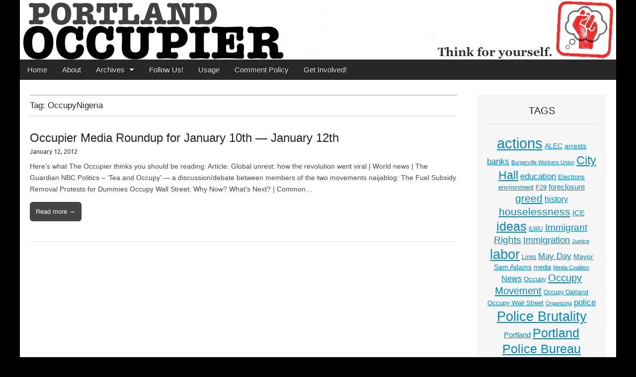

--- FILE ---
content_type: text/html; charset=UTF-8
request_url: https://www.portlandoccupier.org/tag/occupynigeria/
body_size: 11102
content:
<!DOCTYPE html>
<html lang="en-US">
<head>
	<meta charset="UTF-8">
	<meta name="viewport" content="width=device-width, initial-scale=1.0">
	<link rel="profile" href="http://gmpg.org/xfn/11">
	<link rel="pingback" href="https://www.portlandoccupier.org/xmlrpc.php">
	<!--[if IE]><script src="https://www.portlandoccupier.org/wp-content/themes/magazine-premium/library/js/html5.js"></script><![endif]-->
	<title>OccupyNigeria &#8211; Portland Occupier</title>
<meta name='robots' content='max-image-preview:large' />
	<style>img:is([sizes="auto" i], [sizes^="auto," i]) { contain-intrinsic-size: 3000px 1500px }</style>
	<link rel='dns-prefetch' href='//ws.sharethis.com' />
<link rel='dns-prefetch' href='//fonts.googleapis.com' />
<link rel='dns-prefetch' href='//www.googletagmanager.com' />
<link rel="alternate" type="application/rss+xml" title="Portland Occupier &raquo; Feed" href="https://www.portlandoccupier.org/feed/" />
<link rel="alternate" type="application/rss+xml" title="Portland Occupier &raquo; Comments Feed" href="https://www.portlandoccupier.org/comments/feed/" />
<link rel="alternate" type="application/rss+xml" title="Portland Occupier &raquo; OccupyNigeria Tag Feed" href="https://www.portlandoccupier.org/tag/occupynigeria/feed/" />
<script type="text/javascript">
/* <![CDATA[ */
window._wpemojiSettings = {"baseUrl":"https:\/\/s.w.org\/images\/core\/emoji\/16.0.1\/72x72\/","ext":".png","svgUrl":"https:\/\/s.w.org\/images\/core\/emoji\/16.0.1\/svg\/","svgExt":".svg","source":{"concatemoji":"https:\/\/www.portlandoccupier.org\/wp-includes\/js\/wp-emoji-release.min.js?ver=ea748438a8b7cd6910284ed79648f8a4"}};
/*! This file is auto-generated */
!function(s,n){var o,i,e;function c(e){try{var t={supportTests:e,timestamp:(new Date).valueOf()};sessionStorage.setItem(o,JSON.stringify(t))}catch(e){}}function p(e,t,n){e.clearRect(0,0,e.canvas.width,e.canvas.height),e.fillText(t,0,0);var t=new Uint32Array(e.getImageData(0,0,e.canvas.width,e.canvas.height).data),a=(e.clearRect(0,0,e.canvas.width,e.canvas.height),e.fillText(n,0,0),new Uint32Array(e.getImageData(0,0,e.canvas.width,e.canvas.height).data));return t.every(function(e,t){return e===a[t]})}function u(e,t){e.clearRect(0,0,e.canvas.width,e.canvas.height),e.fillText(t,0,0);for(var n=e.getImageData(16,16,1,1),a=0;a<n.data.length;a++)if(0!==n.data[a])return!1;return!0}function f(e,t,n,a){switch(t){case"flag":return n(e,"\ud83c\udff3\ufe0f\u200d\u26a7\ufe0f","\ud83c\udff3\ufe0f\u200b\u26a7\ufe0f")?!1:!n(e,"\ud83c\udde8\ud83c\uddf6","\ud83c\udde8\u200b\ud83c\uddf6")&&!n(e,"\ud83c\udff4\udb40\udc67\udb40\udc62\udb40\udc65\udb40\udc6e\udb40\udc67\udb40\udc7f","\ud83c\udff4\u200b\udb40\udc67\u200b\udb40\udc62\u200b\udb40\udc65\u200b\udb40\udc6e\u200b\udb40\udc67\u200b\udb40\udc7f");case"emoji":return!a(e,"\ud83e\udedf")}return!1}function g(e,t,n,a){var r="undefined"!=typeof WorkerGlobalScope&&self instanceof WorkerGlobalScope?new OffscreenCanvas(300,150):s.createElement("canvas"),o=r.getContext("2d",{willReadFrequently:!0}),i=(o.textBaseline="top",o.font="600 32px Arial",{});return e.forEach(function(e){i[e]=t(o,e,n,a)}),i}function t(e){var t=s.createElement("script");t.src=e,t.defer=!0,s.head.appendChild(t)}"undefined"!=typeof Promise&&(o="wpEmojiSettingsSupports",i=["flag","emoji"],n.supports={everything:!0,everythingExceptFlag:!0},e=new Promise(function(e){s.addEventListener("DOMContentLoaded",e,{once:!0})}),new Promise(function(t){var n=function(){try{var e=JSON.parse(sessionStorage.getItem(o));if("object"==typeof e&&"number"==typeof e.timestamp&&(new Date).valueOf()<e.timestamp+604800&&"object"==typeof e.supportTests)return e.supportTests}catch(e){}return null}();if(!n){if("undefined"!=typeof Worker&&"undefined"!=typeof OffscreenCanvas&&"undefined"!=typeof URL&&URL.createObjectURL&&"undefined"!=typeof Blob)try{var e="postMessage("+g.toString()+"("+[JSON.stringify(i),f.toString(),p.toString(),u.toString()].join(",")+"));",a=new Blob([e],{type:"text/javascript"}),r=new Worker(URL.createObjectURL(a),{name:"wpTestEmojiSupports"});return void(r.onmessage=function(e){c(n=e.data),r.terminate(),t(n)})}catch(e){}c(n=g(i,f,p,u))}t(n)}).then(function(e){for(var t in e)n.supports[t]=e[t],n.supports.everything=n.supports.everything&&n.supports[t],"flag"!==t&&(n.supports.everythingExceptFlag=n.supports.everythingExceptFlag&&n.supports[t]);n.supports.everythingExceptFlag=n.supports.everythingExceptFlag&&!n.supports.flag,n.DOMReady=!1,n.readyCallback=function(){n.DOMReady=!0}}).then(function(){return e}).then(function(){var e;n.supports.everything||(n.readyCallback(),(e=n.source||{}).concatemoji?t(e.concatemoji):e.wpemoji&&e.twemoji&&(t(e.twemoji),t(e.wpemoji)))}))}((window,document),window._wpemojiSettings);
/* ]]> */
</script>
<style id='wp-emoji-styles-inline-css' type='text/css'>

	img.wp-smiley, img.emoji {
		display: inline !important;
		border: none !important;
		box-shadow: none !important;
		height: 1em !important;
		width: 1em !important;
		margin: 0 0.07em !important;
		vertical-align: -0.1em !important;
		background: none !important;
		padding: 0 !important;
	}
</style>
<link rel='stylesheet' id='wp-block-library-css' href='https://www.portlandoccupier.org/wp-includes/css/dist/block-library/style.min.css?ver=ea748438a8b7cd6910284ed79648f8a4' type='text/css' media='all' />
<style id='classic-theme-styles-inline-css' type='text/css'>
/*! This file is auto-generated */
.wp-block-button__link{color:#fff;background-color:#32373c;border-radius:9999px;box-shadow:none;text-decoration:none;padding:calc(.667em + 2px) calc(1.333em + 2px);font-size:1.125em}.wp-block-file__button{background:#32373c;color:#fff;text-decoration:none}
</style>
<style id='global-styles-inline-css' type='text/css'>
:root{--wp--preset--aspect-ratio--square: 1;--wp--preset--aspect-ratio--4-3: 4/3;--wp--preset--aspect-ratio--3-4: 3/4;--wp--preset--aspect-ratio--3-2: 3/2;--wp--preset--aspect-ratio--2-3: 2/3;--wp--preset--aspect-ratio--16-9: 16/9;--wp--preset--aspect-ratio--9-16: 9/16;--wp--preset--color--black: #000000;--wp--preset--color--cyan-bluish-gray: #abb8c3;--wp--preset--color--white: #ffffff;--wp--preset--color--pale-pink: #f78da7;--wp--preset--color--vivid-red: #cf2e2e;--wp--preset--color--luminous-vivid-orange: #ff6900;--wp--preset--color--luminous-vivid-amber: #fcb900;--wp--preset--color--light-green-cyan: #7bdcb5;--wp--preset--color--vivid-green-cyan: #00d084;--wp--preset--color--pale-cyan-blue: #8ed1fc;--wp--preset--color--vivid-cyan-blue: #0693e3;--wp--preset--color--vivid-purple: #9b51e0;--wp--preset--gradient--vivid-cyan-blue-to-vivid-purple: linear-gradient(135deg,rgba(6,147,227,1) 0%,rgb(155,81,224) 100%);--wp--preset--gradient--light-green-cyan-to-vivid-green-cyan: linear-gradient(135deg,rgb(122,220,180) 0%,rgb(0,208,130) 100%);--wp--preset--gradient--luminous-vivid-amber-to-luminous-vivid-orange: linear-gradient(135deg,rgba(252,185,0,1) 0%,rgba(255,105,0,1) 100%);--wp--preset--gradient--luminous-vivid-orange-to-vivid-red: linear-gradient(135deg,rgba(255,105,0,1) 0%,rgb(207,46,46) 100%);--wp--preset--gradient--very-light-gray-to-cyan-bluish-gray: linear-gradient(135deg,rgb(238,238,238) 0%,rgb(169,184,195) 100%);--wp--preset--gradient--cool-to-warm-spectrum: linear-gradient(135deg,rgb(74,234,220) 0%,rgb(151,120,209) 20%,rgb(207,42,186) 40%,rgb(238,44,130) 60%,rgb(251,105,98) 80%,rgb(254,248,76) 100%);--wp--preset--gradient--blush-light-purple: linear-gradient(135deg,rgb(255,206,236) 0%,rgb(152,150,240) 100%);--wp--preset--gradient--blush-bordeaux: linear-gradient(135deg,rgb(254,205,165) 0%,rgb(254,45,45) 50%,rgb(107,0,62) 100%);--wp--preset--gradient--luminous-dusk: linear-gradient(135deg,rgb(255,203,112) 0%,rgb(199,81,192) 50%,rgb(65,88,208) 100%);--wp--preset--gradient--pale-ocean: linear-gradient(135deg,rgb(255,245,203) 0%,rgb(182,227,212) 50%,rgb(51,167,181) 100%);--wp--preset--gradient--electric-grass: linear-gradient(135deg,rgb(202,248,128) 0%,rgb(113,206,126) 100%);--wp--preset--gradient--midnight: linear-gradient(135deg,rgb(2,3,129) 0%,rgb(40,116,252) 100%);--wp--preset--font-size--small: 13px;--wp--preset--font-size--medium: 20px;--wp--preset--font-size--large: 36px;--wp--preset--font-size--x-large: 42px;--wp--preset--spacing--20: 0.44rem;--wp--preset--spacing--30: 0.67rem;--wp--preset--spacing--40: 1rem;--wp--preset--spacing--50: 1.5rem;--wp--preset--spacing--60: 2.25rem;--wp--preset--spacing--70: 3.38rem;--wp--preset--spacing--80: 5.06rem;--wp--preset--shadow--natural: 6px 6px 9px rgba(0, 0, 0, 0.2);--wp--preset--shadow--deep: 12px 12px 50px rgba(0, 0, 0, 0.4);--wp--preset--shadow--sharp: 6px 6px 0px rgba(0, 0, 0, 0.2);--wp--preset--shadow--outlined: 6px 6px 0px -3px rgba(255, 255, 255, 1), 6px 6px rgba(0, 0, 0, 1);--wp--preset--shadow--crisp: 6px 6px 0px rgba(0, 0, 0, 1);}:where(.is-layout-flex){gap: 0.5em;}:where(.is-layout-grid){gap: 0.5em;}body .is-layout-flex{display: flex;}.is-layout-flex{flex-wrap: wrap;align-items: center;}.is-layout-flex > :is(*, div){margin: 0;}body .is-layout-grid{display: grid;}.is-layout-grid > :is(*, div){margin: 0;}:where(.wp-block-columns.is-layout-flex){gap: 2em;}:where(.wp-block-columns.is-layout-grid){gap: 2em;}:where(.wp-block-post-template.is-layout-flex){gap: 1.25em;}:where(.wp-block-post-template.is-layout-grid){gap: 1.25em;}.has-black-color{color: var(--wp--preset--color--black) !important;}.has-cyan-bluish-gray-color{color: var(--wp--preset--color--cyan-bluish-gray) !important;}.has-white-color{color: var(--wp--preset--color--white) !important;}.has-pale-pink-color{color: var(--wp--preset--color--pale-pink) !important;}.has-vivid-red-color{color: var(--wp--preset--color--vivid-red) !important;}.has-luminous-vivid-orange-color{color: var(--wp--preset--color--luminous-vivid-orange) !important;}.has-luminous-vivid-amber-color{color: var(--wp--preset--color--luminous-vivid-amber) !important;}.has-light-green-cyan-color{color: var(--wp--preset--color--light-green-cyan) !important;}.has-vivid-green-cyan-color{color: var(--wp--preset--color--vivid-green-cyan) !important;}.has-pale-cyan-blue-color{color: var(--wp--preset--color--pale-cyan-blue) !important;}.has-vivid-cyan-blue-color{color: var(--wp--preset--color--vivid-cyan-blue) !important;}.has-vivid-purple-color{color: var(--wp--preset--color--vivid-purple) !important;}.has-black-background-color{background-color: var(--wp--preset--color--black) !important;}.has-cyan-bluish-gray-background-color{background-color: var(--wp--preset--color--cyan-bluish-gray) !important;}.has-white-background-color{background-color: var(--wp--preset--color--white) !important;}.has-pale-pink-background-color{background-color: var(--wp--preset--color--pale-pink) !important;}.has-vivid-red-background-color{background-color: var(--wp--preset--color--vivid-red) !important;}.has-luminous-vivid-orange-background-color{background-color: var(--wp--preset--color--luminous-vivid-orange) !important;}.has-luminous-vivid-amber-background-color{background-color: var(--wp--preset--color--luminous-vivid-amber) !important;}.has-light-green-cyan-background-color{background-color: var(--wp--preset--color--light-green-cyan) !important;}.has-vivid-green-cyan-background-color{background-color: var(--wp--preset--color--vivid-green-cyan) !important;}.has-pale-cyan-blue-background-color{background-color: var(--wp--preset--color--pale-cyan-blue) !important;}.has-vivid-cyan-blue-background-color{background-color: var(--wp--preset--color--vivid-cyan-blue) !important;}.has-vivid-purple-background-color{background-color: var(--wp--preset--color--vivid-purple) !important;}.has-black-border-color{border-color: var(--wp--preset--color--black) !important;}.has-cyan-bluish-gray-border-color{border-color: var(--wp--preset--color--cyan-bluish-gray) !important;}.has-white-border-color{border-color: var(--wp--preset--color--white) !important;}.has-pale-pink-border-color{border-color: var(--wp--preset--color--pale-pink) !important;}.has-vivid-red-border-color{border-color: var(--wp--preset--color--vivid-red) !important;}.has-luminous-vivid-orange-border-color{border-color: var(--wp--preset--color--luminous-vivid-orange) !important;}.has-luminous-vivid-amber-border-color{border-color: var(--wp--preset--color--luminous-vivid-amber) !important;}.has-light-green-cyan-border-color{border-color: var(--wp--preset--color--light-green-cyan) !important;}.has-vivid-green-cyan-border-color{border-color: var(--wp--preset--color--vivid-green-cyan) !important;}.has-pale-cyan-blue-border-color{border-color: var(--wp--preset--color--pale-cyan-blue) !important;}.has-vivid-cyan-blue-border-color{border-color: var(--wp--preset--color--vivid-cyan-blue) !important;}.has-vivid-purple-border-color{border-color: var(--wp--preset--color--vivid-purple) !important;}.has-vivid-cyan-blue-to-vivid-purple-gradient-background{background: var(--wp--preset--gradient--vivid-cyan-blue-to-vivid-purple) !important;}.has-light-green-cyan-to-vivid-green-cyan-gradient-background{background: var(--wp--preset--gradient--light-green-cyan-to-vivid-green-cyan) !important;}.has-luminous-vivid-amber-to-luminous-vivid-orange-gradient-background{background: var(--wp--preset--gradient--luminous-vivid-amber-to-luminous-vivid-orange) !important;}.has-luminous-vivid-orange-to-vivid-red-gradient-background{background: var(--wp--preset--gradient--luminous-vivid-orange-to-vivid-red) !important;}.has-very-light-gray-to-cyan-bluish-gray-gradient-background{background: var(--wp--preset--gradient--very-light-gray-to-cyan-bluish-gray) !important;}.has-cool-to-warm-spectrum-gradient-background{background: var(--wp--preset--gradient--cool-to-warm-spectrum) !important;}.has-blush-light-purple-gradient-background{background: var(--wp--preset--gradient--blush-light-purple) !important;}.has-blush-bordeaux-gradient-background{background: var(--wp--preset--gradient--blush-bordeaux) !important;}.has-luminous-dusk-gradient-background{background: var(--wp--preset--gradient--luminous-dusk) !important;}.has-pale-ocean-gradient-background{background: var(--wp--preset--gradient--pale-ocean) !important;}.has-electric-grass-gradient-background{background: var(--wp--preset--gradient--electric-grass) !important;}.has-midnight-gradient-background{background: var(--wp--preset--gradient--midnight) !important;}.has-small-font-size{font-size: var(--wp--preset--font-size--small) !important;}.has-medium-font-size{font-size: var(--wp--preset--font-size--medium) !important;}.has-large-font-size{font-size: var(--wp--preset--font-size--large) !important;}.has-x-large-font-size{font-size: var(--wp--preset--font-size--x-large) !important;}
:where(.wp-block-post-template.is-layout-flex){gap: 1.25em;}:where(.wp-block-post-template.is-layout-grid){gap: 1.25em;}
:where(.wp-block-columns.is-layout-flex){gap: 2em;}:where(.wp-block-columns.is-layout-grid){gap: 2em;}
:root :where(.wp-block-pullquote){font-size: 1.5em;line-height: 1.6;}
</style>
<link rel='stylesheet' id='google_fonts-css' href='//fonts.googleapis.com/css?family=Quattrocento%7CLato%3A300%7CUbuntu&#038;ver=ea748438a8b7cd6910284ed79648f8a4' type='text/css' media='all' />
<link rel='stylesheet' id='theme_stylesheet-css' href='https://www.portlandoccupier.org/wp-content/themes/magazine-premium/style.css?ver=ea748438a8b7cd6910284ed79648f8a4' type='text/css' media='all' />
<link rel='stylesheet' id='font_awesome-css' href='https://www.portlandoccupier.org/wp-content/themes/magazine-premium/library/css/font-awesome.css?ver=4.3.0' type='text/css' media='all' />
<script id='st_insights_js' type="text/javascript" src="https://ws.sharethis.com/button/st_insights.js?publisher=4d48b7c5-0ae3-43d4-bfbe-3ff8c17a8ae6&amp;product=simpleshare&amp;ver=8.5.3" id="ssba-sharethis-js"></script>
<script type="text/javascript" src="https://www.portlandoccupier.org/wp-includes/js/jquery/jquery.min.js?ver=3.7.1" id="jquery-core-js"></script>
<script type="text/javascript" src="https://www.portlandoccupier.org/wp-includes/js/jquery/jquery-migrate.min.js?ver=3.4.1" id="jquery-migrate-js"></script>
<link rel="https://api.w.org/" href="https://www.portlandoccupier.org/wp-json/" /><link rel="alternate" title="JSON" type="application/json" href="https://www.portlandoccupier.org/wp-json/wp/v2/tags/443" /><link rel="EditURI" type="application/rsd+xml" title="RSD" href="https://www.portlandoccupier.org/xmlrpc.php?rsd" />

<meta name="generator" content="Site Kit by Google 1.168.0" /><script type="text/javascript">
(function(url){
	if(/(?:Chrome\/26\.0\.1410\.63 Safari\/537\.31|WordfenceTestMonBot)/.test(navigator.userAgent)){ return; }
	var addEvent = function(evt, handler) {
		if (window.addEventListener) {
			document.addEventListener(evt, handler, false);
		} else if (window.attachEvent) {
			document.attachEvent('on' + evt, handler);
		}
	};
	var removeEvent = function(evt, handler) {
		if (window.removeEventListener) {
			document.removeEventListener(evt, handler, false);
		} else if (window.detachEvent) {
			document.detachEvent('on' + evt, handler);
		}
	};
	var evts = 'contextmenu dblclick drag dragend dragenter dragleave dragover dragstart drop keydown keypress keyup mousedown mousemove mouseout mouseover mouseup mousewheel scroll'.split(' ');
	var logHuman = function() {
		if (window.wfLogHumanRan) { return; }
		window.wfLogHumanRan = true;
		var wfscr = document.createElement('script');
		wfscr.type = 'text/javascript';
		wfscr.async = true;
		wfscr.src = url + '&r=' + Math.random();
		(document.getElementsByTagName('head')[0]||document.getElementsByTagName('body')[0]).appendChild(wfscr);
		for (var i = 0; i < evts.length; i++) {
			removeEvent(evts[i], logHuman);
		}
	};
	for (var i = 0; i < evts.length; i++) {
		addEvent(evts[i], logHuman);
	}
})('//www.portlandoccupier.org/?wordfence_lh=1&hid=820C2C7448300556ECFA6967AFD28491');
</script><style>
body { color: #444444; font-family: Tahoma, Geneva, sans-serif; font-weight: normal; font-size: 14px; }
#page { background-color: #ffffff; }
h1, h2, h3, h4, h5, h6, h1 a, h2 a, h3 a, h4 a, h5 a, h6 a { color: #222222; font-family: Tahoma, Geneva, sans-serif; font-weight: normal; }
#site-title a,#site-description{  }
#site-title a { font-family: Quattrocento, serif; font-weight: normal; font-size: 48px; }
#site-description { font-family: Lato;  font-weight: 300; font-size: 18px; }
#site-navigation, #site-sub-navigation { font-family: PT Sans, sans-serif; font-weight: normal; }
#site-navigation { font-size: 15px; background-color: #272727; }
#site-navigation li:hover, #site-navigation ul ul { background-color: #111111; }
#site-navigation li a { color: #eeeeee; }
#site-navigation li a:hover { color: #eeeeee; }
#site-sub-navigation { font-size: 12px; }
a, .entry-meta a, .format-link .entry-title a { color: #0089C4; }
a:hover, .entry-meta a:hover, .format-link .entry-title a:hover { color: #222222; }
.more-link, #posts-pagination a, input[type="submit"], .comment-reply-link, .more-link:hover, #posts-pagination a:hover, input[type="submit"]:hover, .comment-reply-link:hover { color: #ffffff; background-color: #444444; }
.widget { background-color: #F6F6F6; }
.entry-title, .entry-title a { font-family: Tahoma, Geneva, sans-serif; font-weight: normal; font-size: 24px; }
.entry-meta, .entry-meta a { font-family: Ubuntu, sans-serif; font-weight: normal; font-size: 13px; }
.post-category, .post-category a, .post-format, .post-format a { font-family: Lato;  font-weight: 300; font-size: 13px; }
/* Custom CSS */
/*
Welcome to the Custom CSS editor!

Please add all your custom CSS here and avoid modifying the core theme files, since that'll make upgrading the theme problematic. Your custom CSS will be loaded after the theme's stylesheets, which means that your rules will take precedence. Just add your CSS here for what you want to change, you don't need to copy all the theme's style.css content.
*/
.tabberota .images .tab h2 {
    		display: inline-block;
			margin: 0;
			font-weight: normal;
			font-size: .85em;
			max-width: 65%;
			line-height: 1.1;
			}
/* eof Custom CSS */
	</style>
	<style type="text/css">.recentcomments a{display:inline !important;padding:0 !important;margin:0 !important;}</style><style type="text/css" id="custom-background-css">
body.custom-background { background-color: #000000; }
</style>
	</head>

<body class="archive tag tag-occupynigeria tag-443 custom-background wp-theme-magazine-premium">
	<div id="page" class="grid ">
		<header id="header" class="row" role="banner">
			<div class="c12">
				<div id="mobile-menu">
					<a href="#" class="left-menu"><i class="fa fa-reorder"></i></a>
					<a href="#"><i class="fa fa-search"></i></a>
				</div>
				<div id="drop-down-search"><form role="search" method="get" class="search-form" action="https://www.portlandoccupier.org/">
				<label>
					<span class="screen-reader-text">Search for:</span>
					<input type="search" class="search-field" placeholder="Search &hellip;" value="" name="s" />
				</label>
				<input type="submit" class="search-submit" value="Search" />
			</form></div>

								<div class="title-logo-wrapper remove">
										<div id="title-wrapper">
						<div id="site-title"><a href="https://www.portlandoccupier.org" title="Portland Occupier" rel="home">Portland Occupier</a></div>
						<div id="site-description">News From The Occupation</div>					</div>
				</div>
									<a href="https://www.portlandoccupier.org" title="Portland Occupier" rel="home"><img id="header-img" src="https://www.portlandoccupier.org/wp-content/uploads/2015/11/cropped-portlandoccupierbannernofist1200px.png" width="1200" height="120" alt="Portland Occupier" /></a>
					
				<div id="nav-wrapper">
					<div class="nav-content">
						<nav id="site-navigation" class="menus clearfix" role="navigation">
							<div class="screen-reader-text">Main menu</div>
							<a class="screen-reader-text" href="#primary" title="Skip to content">Skip to content</a>
							<div id="main-menu" class="menu-menu-container"><ul id="menu-menu" class="menu"><li id="menu-item-13" class="menu-item menu-item-type-custom menu-item-object-custom menu-item-home menu-item-13"><a href="http://www.portlandoccupier.org/">Home</a>
<li id="menu-item-14" class="menu-item menu-item-type-post_type menu-item-object-page menu-item-14"><a href="https://www.portlandoccupier.org/about/">About</a>
<li id="menu-item-3712" class="menu-item menu-item-type-post_type menu-item-object-page menu-item-has-children sub-menu-parent menu-item-3712"><a href="https://www.portlandoccupier.org/archives/">Archives</a>
<ul class="sub-menu">
	<li id="menu-item-4230" class="menu-item menu-item-type-custom menu-item-object-custom menu-item-4230"><a href="http://www.portlandoccupier.org/cat/sections/">All Articles</a>
	<li id="menu-item-3718" class="menu-item menu-item-type-taxonomy menu-item-object-category menu-item-3718"><a href="https://www.portlandoccupier.org/cat/sections/headlines/">Headlines</a>
	<li id="menu-item-3713" class="menu-item menu-item-type-taxonomy menu-item-object-category menu-item-3713"><a href="https://www.portlandoccupier.org/cat/sections/news-current-events/">News &#038; Current Events</a>
	<li id="menu-item-3717" class="menu-item menu-item-type-taxonomy menu-item-object-category menu-item-3717"><a href="https://www.portlandoccupier.org/cat/sections/essays/">Essays &#038; Letters</a>
	<li id="menu-item-3715" class="menu-item menu-item-type-taxonomy menu-item-object-category menu-item-3715"><a href="https://www.portlandoccupier.org/cat/sections/video/">Video</a>
	<li id="menu-item-3716" class="menu-item menu-item-type-taxonomy menu-item-object-category menu-item-3716"><a href="https://www.portlandoccupier.org/cat/sections/art-sections/">Art/Fiction/Poetry</a>
	<li id="menu-item-3714" class="menu-item menu-item-type-taxonomy menu-item-object-category menu-item-3714"><a href="https://www.portlandoccupier.org/cat/sections/syndication/">Syndication</a>
	<li id="menu-item-3719" class="menu-item menu-item-type-taxonomy menu-item-object-category menu-item-3719"><a href="https://www.portlandoccupier.org/cat/sections/links/">Links</a>
</ul>

<li id="menu-item-67" class="menu-item menu-item-type-post_type menu-item-object-page menu-item-67"><a href="https://www.portlandoccupier.org/follow-us/">Follow Us!</a>
<li id="menu-item-15" class="menu-item menu-item-type-post_type menu-item-object-page menu-item-15"><a href="https://www.portlandoccupier.org/usage/">Usage</a>
<li id="menu-item-164" class="menu-item menu-item-type-post_type menu-item-object-page menu-item-164"><a href="https://www.portlandoccupier.org/comment-policy/">Comment Policy</a>
<li id="menu-item-2666" class="menu-item menu-item-type-post_type menu-item-object-page menu-item-2666"><a href="https://www.portlandoccupier.org/get-involved/">Get Involved!</a>
</ul></div>
													</nav><!-- #site-navigation -->

											</div>
				</div>

			</div><!-- .c12 -->

		</header><!-- #header .row -->

		<div id="main">
			<div class="row">
	<section id="primary" class="c9" role="main">

					<header id="archive-header">
				<h1 class="page-title">Tag: <span>OccupyNigeria</span></h1>			</header>

				<article id="post-2659" class="post-2659 post type-post status-publish format-standard hentry category-links tag-africa tag-energy tag-links tag-naomi-klein tag-news tag-occupy-wall-street tag-occupynigeria tag-oil tag-tea-party tag-yotam-moram">
	    <header>
	<h2 class="entry-title"><a href="https://www.portlandoccupier.org/2012/01/12/occupier-media-roundup-for-january-10th-through-january-12th/" rel="bookmark">Occupier Media Roundup for January 10th &#8212; January 12th</a></h2>
		<h2 class="entry-meta">
		<time class="published updated" datetime="2012-01-12">January 12, 2012</time>	</h2>
	</header>
	    <div class="entry-content">
		    <div class="excerpt"><p>Here&#8217;s what The Occupier thinks you should be reading: Article: Global unrest: how the revolution went viral | World news | The Guardian NBC Politics &#8211; &#8216;Tea and Occupy&#8217; &#8212; a discussion/debate between members of the two movements naijablog: The Fuel Subsidy Removal Protests for Dummies Occupy Wall Street: Why Now? What&#8217;s Next? | Common&hellip;</p>
<p class="more-link-p"><a class="more-link" href="https://www.portlandoccupier.org/2012/01/12/occupier-media-roundup-for-january-10th-through-january-12th/">Read more &rarr;</a></p>
</div>	    </div><!-- .entry-content -->

	    	</article><!-- #post-2659 -->
	</section><!-- #primary -->

	<div id="secondary" class="c3 end" role="complementary">
		<aside id="tag_cloud-3" class="widget widget_tag_cloud"><h3 class="widget-title">Tags</h3><div class="tagcloud"><a href="https://www.portlandoccupier.org/tag/actions/" class="tag-cloud-link tag-link-10 tag-link-position-1" style="font-size: 21.722772277228pt;" aria-label="actions (136 items)">actions</a>
<a href="https://www.portlandoccupier.org/tag/alec/" class="tag-cloud-link tag-link-483 tag-link-position-2" style="font-size: 10.633663366337pt;" aria-label="ALEC (21 items)">ALEC</a>
<a href="https://www.portlandoccupier.org/tag/arrests/" class="tag-cloud-link tag-link-14 tag-link-position-3" style="font-size: 10.633663366337pt;" aria-label="arrests (21 items)">arrests</a>
<a href="https://www.portlandoccupier.org/tag/banks/" class="tag-cloud-link tag-link-12 tag-link-position-4" style="font-size: 12.574257425743pt;" aria-label="banks (29 items)">banks</a>
<a href="https://www.portlandoccupier.org/tag/burgerville-workers-union/" class="tag-cloud-link tag-link-1575 tag-link-position-5" style="font-size: 8pt;" aria-label="Burgerville Workers Union (13 items)">Burgerville Workers Union</a>
<a href="https://www.portlandoccupier.org/tag/city-hall/" class="tag-cloud-link tag-link-265 tag-link-position-6" style="font-size: 17.425742574257pt;" aria-label="City Hall (66 items)">City Hall</a>
<a href="https://www.portlandoccupier.org/tag/education/" class="tag-cloud-link tag-link-27 tag-link-position-7" style="font-size: 12.990099009901pt;" aria-label="education (31 items)">education</a>
<a href="https://www.portlandoccupier.org/tag/elections/" class="tag-cloud-link tag-link-405 tag-link-position-8" style="font-size: 9.8019801980198pt;" aria-label="Elections (18 items)">Elections</a>
<a href="https://www.portlandoccupier.org/tag/environment/" class="tag-cloud-link tag-link-38 tag-link-position-9" style="font-size: 9.5247524752475pt;" aria-label="environment (17 items)">environment</a>
<a href="https://www.portlandoccupier.org/tag/f29/" class="tag-cloud-link tag-link-596 tag-link-position-10" style="font-size: 9.5247524752475pt;" aria-label="F29 (17 items)">F29</a>
<a href="https://www.portlandoccupier.org/tag/foreclosure/" class="tag-cloud-link tag-link-244 tag-link-position-11" style="font-size: 10.910891089109pt;" aria-label="foreclosure (22 items)">foreclosure</a>
<a href="https://www.portlandoccupier.org/tag/greed/" class="tag-cloud-link tag-link-5 tag-link-position-12" style="font-size: 15.90099009901pt;" aria-label="greed (51 items)">greed</a>
<a href="https://www.portlandoccupier.org/tag/history/" class="tag-cloud-link tag-link-347 tag-link-position-13" style="font-size: 12.29702970297pt;" aria-label="history (28 items)">history</a>
<a href="https://www.portlandoccupier.org/tag/houselessness/" class="tag-cloud-link tag-link-574 tag-link-position-14" style="font-size: 15.90099009901pt;" aria-label="houselessness (52 items)">houselessness</a>
<a href="https://www.portlandoccupier.org/tag/ice/" class="tag-cloud-link tag-link-1362 tag-link-position-15" style="font-size: 10.910891089109pt;" aria-label="ICE (22 items)">ICE</a>
<a href="https://www.portlandoccupier.org/tag/ideas/" class="tag-cloud-link tag-link-21 tag-link-position-16" style="font-size: 18.673267326733pt;" aria-label="ideas (82 items)">ideas</a>
<a href="https://www.portlandoccupier.org/tag/ilwu/" class="tag-cloud-link tag-link-259 tag-link-position-17" style="font-size: 8.6930693069307pt;" aria-label="ILWU (15 items)">ILWU</a>
<a href="https://www.portlandoccupier.org/tag/immigrant-rights/" class="tag-cloud-link tag-link-1084 tag-link-position-18" style="font-size: 14.237623762376pt;" aria-label="Immigrant Rights (39 items)">Immigrant Rights</a>
<a href="https://www.portlandoccupier.org/tag/immigration/" class="tag-cloud-link tag-link-339 tag-link-position-19" style="font-size: 13.267326732673pt;" aria-label="Immigration (33 items)">Immigration</a>
<a href="https://www.portlandoccupier.org/tag/justice/" class="tag-cloud-link tag-link-884 tag-link-position-20" style="font-size: 8pt;" aria-label="Justice (13 items)">Justice</a>
<a href="https://www.portlandoccupier.org/tag/labor/" class="tag-cloud-link tag-link-9 tag-link-position-21" style="font-size: 19.920792079208pt;" aria-label="labor (101 items)">labor</a>
<a href="https://www.portlandoccupier.org/tag/links/" class="tag-cloud-link tag-link-1530 tag-link-position-22" style="font-size: 8.6930693069307pt;" aria-label="Links (15 items)">Links</a>
<a href="https://www.portlandoccupier.org/tag/may-day/" class="tag-cloud-link tag-link-899 tag-link-position-23" style="font-size: 12.712871287129pt;" aria-label="May Day (30 items)">May Day</a>
<a href="https://www.portlandoccupier.org/tag/mayor-sam-adams/" class="tag-cloud-link tag-link-43 tag-link-position-24" style="font-size: 10.356435643564pt;" aria-label="Mayor Sam Adams (20 items)">Mayor Sam Adams</a>
<a href="https://www.portlandoccupier.org/tag/media/" class="tag-cloud-link tag-link-18 tag-link-position-25" style="font-size: 9.8019801980198pt;" aria-label="media (18 items)">media</a>
<a href="https://www.portlandoccupier.org/tag/media-coalition/" class="tag-cloud-link tag-link-15 tag-link-position-26" style="font-size: 8.4158415841584pt;" aria-label="Media Coalition (14 items)">Media Coalition</a>
<a href="https://www.portlandoccupier.org/tag/news/" class="tag-cloud-link tag-link-253 tag-link-position-27" style="font-size: 12.158415841584pt;" aria-label="News (27 items)">News</a>
<a href="https://www.portlandoccupier.org/tag/occupy/" class="tag-cloud-link tag-link-912 tag-link-position-28" style="font-size: 9.5247524752475pt;" aria-label="Occupy (17 items)">Occupy</a>
<a href="https://www.portlandoccupier.org/tag/occupy-movement/" class="tag-cloud-link tag-link-56 tag-link-position-29" style="font-size: 15.207920792079pt;" aria-label="Occupy Movement (46 items)">Occupy Movement</a>
<a href="https://www.portlandoccupier.org/tag/occupy-oakland/" class="tag-cloud-link tag-link-326 tag-link-position-30" style="font-size: 8.6930693069307pt;" aria-label="Occupy Oakland (15 items)">Occupy Oakland</a>
<a href="https://www.portlandoccupier.org/tag/occupy-wall-street/" class="tag-cloud-link tag-link-68 tag-link-position-31" style="font-size: 10.079207920792pt;" aria-label="Occupy Wall Street (19 items)">Occupy Wall Street</a>
<a href="https://www.portlandoccupier.org/tag/organizing/" class="tag-cloud-link tag-link-1218 tag-link-position-32" style="font-size: 8pt;" aria-label="Organizing (13 items)">Organizing</a>
<a href="https://www.portlandoccupier.org/tag/police/" class="tag-cloud-link tag-link-29 tag-link-position-33" style="font-size: 12.712871287129pt;" aria-label="police (30 items)">police</a>
<a href="https://www.portlandoccupier.org/tag/police-brutality/" class="tag-cloud-link tag-link-58 tag-link-position-34" style="font-size: 20.059405940594pt;" aria-label="Police Brutality (103 items)">Police Brutality</a>
<a href="https://www.portlandoccupier.org/tag/portland/" class="tag-cloud-link tag-link-471 tag-link-position-35" style="font-size: 11.60396039604pt;" aria-label="Portland (25 items)">Portland</a>
<a href="https://www.portlandoccupier.org/tag/portland-police-bureau/" class="tag-cloud-link tag-link-110 tag-link-position-36" style="font-size: 18.673267326733pt;" aria-label="Portland Police Bureau (83 items)">Portland Police Bureau</a>
<a href="https://www.portlandoccupier.org/tag/racism/" class="tag-cloud-link tag-link-570 tag-link-position-37" style="font-size: 19.50495049505pt;" aria-label="Racism (95 items)">Racism</a>
<a href="https://www.portlandoccupier.org/tag/reflections/" class="tag-cloud-link tag-link-13 tag-link-position-38" style="font-size: 8pt;" aria-label="reflections (13 items)">reflections</a>
<a href="https://www.portlandoccupier.org/tag/solidarity/" class="tag-cloud-link tag-link-119 tag-link-position-39" style="font-size: 22pt;" aria-label="Solidarity (142 items)">Solidarity</a>
<a href="https://www.portlandoccupier.org/tag/strategy/" class="tag-cloud-link tag-link-22 tag-link-position-40" style="font-size: 16.455445544554pt;" aria-label="strategy (57 items)">strategy</a>
<a href="https://www.portlandoccupier.org/tag/tactics/" class="tag-cloud-link tag-link-378 tag-link-position-41" style="font-size: 16.455445544554pt;" aria-label="tactics (56 items)">tactics</a>
<a href="https://www.portlandoccupier.org/tag/trans-pacific-partnership/" class="tag-cloud-link tag-link-1306 tag-link-position-42" style="font-size: 8.6930693069307pt;" aria-label="Trans Pacific Partnership (15 items)">Trans Pacific Partnership</a>
<a href="https://www.portlandoccupier.org/tag/unions/" class="tag-cloud-link tag-link-311 tag-link-position-43" style="font-size: 14.653465346535pt;" aria-label="unions (42 items)">unions</a>
<a href="https://www.portlandoccupier.org/tag/video/" class="tag-cloud-link tag-link-1541 tag-link-position-44" style="font-size: 11.188118811881pt;" aria-label="Video (23 items)">Video</a>
<a href="https://www.portlandoccupier.org/tag/violence/" class="tag-cloud-link tag-link-37 tag-link-position-45" style="font-size: 10.633663366337pt;" aria-label="violence (21 items)">violence</a></div>
</aside><aside id="recent-comments-4" class="widget widget_recent_comments"><h3 class="widget-title">Recent Comments</h3><ul id="recentcomments"><li class="recentcomments"><span class="comment-author-link">Harold</span> on <a href="https://www.portlandoccupier.org/2025/10/23/keaton-otis-memorial-parklet-dedicated/#comment-575985">Keaton Otis Memorial Parklet Dedicated</a></li><li class="recentcomments"><span class="comment-author-link"><a href="https://hardspace.info/" class="url" rel="ugc external nofollow">R D Hardesty</a></span> on <a href="https://www.portlandoccupier.org/2025/10/23/keaton-otis-memorial-parklet-dedicated/#comment-575969">Keaton Otis Memorial Parklet Dedicated</a></li><li class="recentcomments"><span class="comment-author-link">Frances O'Halloran</span> on <a href="https://www.portlandoccupier.org/2025/10/23/keaton-otis-memorial-parklet-dedicated/#comment-575968">Keaton Otis Memorial Parklet Dedicated</a></li><li class="recentcomments"><span class="comment-author-link">Marena</span> on <a href="https://www.portlandoccupier.org/2025/01/30/new-seasons-workers-walk-off-job-in-protest-of-unjust-firing/#comment-575116">New Seasons Workers Walk Off Job In Protest of Unjust Firing</a></li><li class="recentcomments"><span class="comment-author-link">taizz medalia</span> on <a href="https://www.portlandoccupier.org/2025/01/30/new-seasons-workers-walk-off-job-in-protest-of-unjust-firing/#comment-575099">New Seasons Workers Walk Off Job In Protest of Unjust Firing</a></li><li class="recentcomments"><span class="comment-author-link">Sandra</span> on <a href="https://www.portlandoccupier.org/2012/08/25/sleep-activist-wins-in-court/#comment-574773">Sleep Activist Wins in Court</a></li><li class="recentcomments"><span class="comment-author-link">jessica</span> on <a href="https://www.portlandoccupier.org/2024/11/27/giving-thanks-10/#comment-574296">Giving Thanks</a></li><li class="recentcomments"><span class="comment-author-link">Lars Pardo</span> on <a href="https://www.portlandoccupier.org/2012/05/06/rip-ecotopia-author-ernest-callenbach-good-morning-cascadia/#comment-574164">RIP Ecotopia Author Ernest Callenbach, Good Morning Cascadia</a></li><li class="recentcomments"><span class="comment-author-link">jessica</span> on <a href="https://www.portlandoccupier.org/2023/11/22/giving-thanks-9/#comment-569403">Giving Thanks</a></li><li class="recentcomments"><span class="comment-author-link">L</span> on <a href="https://www.portlandoccupier.org/2019/09/11/12612/#comment-566709">Bill Ritchey, 1954-2019</a></li></ul></aside><aside id="archives-2" class="widget widget_archive"><h3 class="widget-title">Archives</h3>
			<ul>
					<li><a href='https://www.portlandoccupier.org/2025/11/'>November 2025</a></li>
	<li><a href='https://www.portlandoccupier.org/2025/10/'>October 2025</a></li>
	<li><a href='https://www.portlandoccupier.org/2025/02/'>February 2025</a></li>
	<li><a href='https://www.portlandoccupier.org/2025/01/'>January 2025</a></li>
	<li><a href='https://www.portlandoccupier.org/2024/12/'>December 2024</a></li>
	<li><a href='https://www.portlandoccupier.org/2024/11/'>November 2024</a></li>
	<li><a href='https://www.portlandoccupier.org/2024/05/'>May 2024</a></li>
	<li><a href='https://www.portlandoccupier.org/2023/11/'>November 2023</a></li>
	<li><a href='https://www.portlandoccupier.org/2022/11/'>November 2022</a></li>
	<li><a href='https://www.portlandoccupier.org/2022/09/'>September 2022</a></li>
	<li><a href='https://www.portlandoccupier.org/2022/01/'>January 2022</a></li>
	<li><a href='https://www.portlandoccupier.org/2021/12/'>December 2021</a></li>
	<li><a href='https://www.portlandoccupier.org/2021/11/'>November 2021</a></li>
	<li><a href='https://www.portlandoccupier.org/2021/09/'>September 2021</a></li>
	<li><a href='https://www.portlandoccupier.org/2021/05/'>May 2021</a></li>
	<li><a href='https://www.portlandoccupier.org/2021/04/'>April 2021</a></li>
	<li><a href='https://www.portlandoccupier.org/2021/03/'>March 2021</a></li>
	<li><a href='https://www.portlandoccupier.org/2021/02/'>February 2021</a></li>
	<li><a href='https://www.portlandoccupier.org/2020/11/'>November 2020</a></li>
	<li><a href='https://www.portlandoccupier.org/2020/07/'>July 2020</a></li>
	<li><a href='https://www.portlandoccupier.org/2020/06/'>June 2020</a></li>
	<li><a href='https://www.portlandoccupier.org/2020/04/'>April 2020</a></li>
	<li><a href='https://www.portlandoccupier.org/2020/02/'>February 2020</a></li>
	<li><a href='https://www.portlandoccupier.org/2020/01/'>January 2020</a></li>
	<li><a href='https://www.portlandoccupier.org/2019/11/'>November 2019</a></li>
	<li><a href='https://www.portlandoccupier.org/2019/10/'>October 2019</a></li>
	<li><a href='https://www.portlandoccupier.org/2019/09/'>September 2019</a></li>
	<li><a href='https://www.portlandoccupier.org/2019/07/'>July 2019</a></li>
	<li><a href='https://www.portlandoccupier.org/2019/05/'>May 2019</a></li>
	<li><a href='https://www.portlandoccupier.org/2019/04/'>April 2019</a></li>
	<li><a href='https://www.portlandoccupier.org/2019/02/'>February 2019</a></li>
	<li><a href='https://www.portlandoccupier.org/2019/01/'>January 2019</a></li>
	<li><a href='https://www.portlandoccupier.org/2018/12/'>December 2018</a></li>
	<li><a href='https://www.portlandoccupier.org/2018/11/'>November 2018</a></li>
	<li><a href='https://www.portlandoccupier.org/2018/10/'>October 2018</a></li>
	<li><a href='https://www.portlandoccupier.org/2018/09/'>September 2018</a></li>
	<li><a href='https://www.portlandoccupier.org/2018/08/'>August 2018</a></li>
	<li><a href='https://www.portlandoccupier.org/2018/07/'>July 2018</a></li>
	<li><a href='https://www.portlandoccupier.org/2018/06/'>June 2018</a></li>
	<li><a href='https://www.portlandoccupier.org/2018/04/'>April 2018</a></li>
	<li><a href='https://www.portlandoccupier.org/2018/03/'>March 2018</a></li>
	<li><a href='https://www.portlandoccupier.org/2018/02/'>February 2018</a></li>
	<li><a href='https://www.portlandoccupier.org/2018/01/'>January 2018</a></li>
	<li><a href='https://www.portlandoccupier.org/2017/11/'>November 2017</a></li>
	<li><a href='https://www.portlandoccupier.org/2017/10/'>October 2017</a></li>
	<li><a href='https://www.portlandoccupier.org/2017/09/'>September 2017</a></li>
	<li><a href='https://www.portlandoccupier.org/2017/08/'>August 2017</a></li>
	<li><a href='https://www.portlandoccupier.org/2017/07/'>July 2017</a></li>
	<li><a href='https://www.portlandoccupier.org/2017/06/'>June 2017</a></li>
	<li><a href='https://www.portlandoccupier.org/2017/05/'>May 2017</a></li>
	<li><a href='https://www.portlandoccupier.org/2017/04/'>April 2017</a></li>
	<li><a href='https://www.portlandoccupier.org/2017/03/'>March 2017</a></li>
	<li><a href='https://www.portlandoccupier.org/2017/02/'>February 2017</a></li>
	<li><a href='https://www.portlandoccupier.org/2017/01/'>January 2017</a></li>
	<li><a href='https://www.portlandoccupier.org/2016/12/'>December 2016</a></li>
	<li><a href='https://www.portlandoccupier.org/2016/11/'>November 2016</a></li>
	<li><a href='https://www.portlandoccupier.org/2016/10/'>October 2016</a></li>
	<li><a href='https://www.portlandoccupier.org/2016/09/'>September 2016</a></li>
	<li><a href='https://www.portlandoccupier.org/2016/08/'>August 2016</a></li>
	<li><a href='https://www.portlandoccupier.org/2016/07/'>July 2016</a></li>
	<li><a href='https://www.portlandoccupier.org/2016/06/'>June 2016</a></li>
	<li><a href='https://www.portlandoccupier.org/2016/05/'>May 2016</a></li>
	<li><a href='https://www.portlandoccupier.org/2016/04/'>April 2016</a></li>
	<li><a href='https://www.portlandoccupier.org/2016/03/'>March 2016</a></li>
	<li><a href='https://www.portlandoccupier.org/2016/02/'>February 2016</a></li>
	<li><a href='https://www.portlandoccupier.org/2016/01/'>January 2016</a></li>
	<li><a href='https://www.portlandoccupier.org/2015/12/'>December 2015</a></li>
	<li><a href='https://www.portlandoccupier.org/2015/11/'>November 2015</a></li>
	<li><a href='https://www.portlandoccupier.org/2015/10/'>October 2015</a></li>
	<li><a href='https://www.portlandoccupier.org/2015/09/'>September 2015</a></li>
	<li><a href='https://www.portlandoccupier.org/2015/08/'>August 2015</a></li>
	<li><a href='https://www.portlandoccupier.org/2015/07/'>July 2015</a></li>
	<li><a href='https://www.portlandoccupier.org/2015/06/'>June 2015</a></li>
	<li><a href='https://www.portlandoccupier.org/2015/05/'>May 2015</a></li>
	<li><a href='https://www.portlandoccupier.org/2015/04/'>April 2015</a></li>
	<li><a href='https://www.portlandoccupier.org/2015/03/'>March 2015</a></li>
	<li><a href='https://www.portlandoccupier.org/2015/02/'>February 2015</a></li>
	<li><a href='https://www.portlandoccupier.org/2015/01/'>January 2015</a></li>
	<li><a href='https://www.portlandoccupier.org/2014/12/'>December 2014</a></li>
	<li><a href='https://www.portlandoccupier.org/2014/11/'>November 2014</a></li>
	<li><a href='https://www.portlandoccupier.org/2014/10/'>October 2014</a></li>
	<li><a href='https://www.portlandoccupier.org/2014/09/'>September 2014</a></li>
	<li><a href='https://www.portlandoccupier.org/2014/08/'>August 2014</a></li>
	<li><a href='https://www.portlandoccupier.org/2014/07/'>July 2014</a></li>
	<li><a href='https://www.portlandoccupier.org/2014/06/'>June 2014</a></li>
	<li><a href='https://www.portlandoccupier.org/2014/05/'>May 2014</a></li>
	<li><a href='https://www.portlandoccupier.org/2014/04/'>April 2014</a></li>
	<li><a href='https://www.portlandoccupier.org/2014/03/'>March 2014</a></li>
	<li><a href='https://www.portlandoccupier.org/2014/02/'>February 2014</a></li>
	<li><a href='https://www.portlandoccupier.org/2014/01/'>January 2014</a></li>
	<li><a href='https://www.portlandoccupier.org/2013/12/'>December 2013</a></li>
	<li><a href='https://www.portlandoccupier.org/2013/11/'>November 2013</a></li>
	<li><a href='https://www.portlandoccupier.org/2013/10/'>October 2013</a></li>
	<li><a href='https://www.portlandoccupier.org/2013/09/'>September 2013</a></li>
	<li><a href='https://www.portlandoccupier.org/2013/08/'>August 2013</a></li>
	<li><a href='https://www.portlandoccupier.org/2013/07/'>July 2013</a></li>
	<li><a href='https://www.portlandoccupier.org/2013/06/'>June 2013</a></li>
	<li><a href='https://www.portlandoccupier.org/2013/05/'>May 2013</a></li>
	<li><a href='https://www.portlandoccupier.org/2013/04/'>April 2013</a></li>
	<li><a href='https://www.portlandoccupier.org/2013/03/'>March 2013</a></li>
	<li><a href='https://www.portlandoccupier.org/2013/02/'>February 2013</a></li>
	<li><a href='https://www.portlandoccupier.org/2013/01/'>January 2013</a></li>
	<li><a href='https://www.portlandoccupier.org/2012/12/'>December 2012</a></li>
	<li><a href='https://www.portlandoccupier.org/2012/11/'>November 2012</a></li>
	<li><a href='https://www.portlandoccupier.org/2012/10/'>October 2012</a></li>
	<li><a href='https://www.portlandoccupier.org/2012/09/'>September 2012</a></li>
	<li><a href='https://www.portlandoccupier.org/2012/08/'>August 2012</a></li>
	<li><a href='https://www.portlandoccupier.org/2012/07/'>July 2012</a></li>
	<li><a href='https://www.portlandoccupier.org/2012/06/'>June 2012</a></li>
	<li><a href='https://www.portlandoccupier.org/2012/05/'>May 2012</a></li>
	<li><a href='https://www.portlandoccupier.org/2012/04/'>April 2012</a></li>
	<li><a href='https://www.portlandoccupier.org/2012/03/'>March 2012</a></li>
	<li><a href='https://www.portlandoccupier.org/2012/02/'>February 2012</a></li>
	<li><a href='https://www.portlandoccupier.org/2012/01/'>January 2012</a></li>
	<li><a href='https://www.portlandoccupier.org/2011/12/'>December 2011</a></li>
	<li><a href='https://www.portlandoccupier.org/2011/11/'>November 2011</a></li>
			</ul>

			</aside>	</div><!-- #secondary.widget-area -->

			</div><!-- .row -->

				<section id="image-bar" class="row">
			<div class="c12">
									<h2 class="page-title">Video</h2>
									<div class="row">
										        	<div class="c2">
								<a href="https://www.portlandoccupier.org/2013/05/10/for-god-so-loved-the-1/"><img width="400" height="300" src="https://www.portlandoccupier.org/wp-content/uploads/2013/05/Godlovedthe1percent-400x300.jpg" class="attachment-image-bar size-image-bar wp-post-image" alt="" decoding="async" loading="lazy" /></a>								<p><a href="https://www.portlandoccupier.org/2013/05/10/for-god-so-loved-the-1/">For God so Loved the 1%&#8230;</a></p>
				            </div>
				            				        	<div class="c2">
								<a href="https://www.portlandoccupier.org/2012/11/04/protestors-march-for-austerity-get-pepper-sprayed-by-police/"><img width="400" height="300" src="https://www.portlandoccupier.org/wp-content/uploads/2012/11/Nan_riotcops-400x300.jpg" class="attachment-image-bar size-image-bar wp-post-image" alt="" decoding="async" loading="lazy" /></a>								<p><a href="https://www.portlandoccupier.org/2012/11/04/protestors-march-for-austerity-get-pepper-sprayed-by-police/">Protestors March Against Austerity, Get Pepper Sprayed By Police</a></p>
				            </div>
				            				        	<div class="c2">
								<a href="https://www.portlandoccupier.org/2012/09/20/occupy-wall-street-one-year-anniversary-s17-day-of-action/"><img width="400" height="300" src="https://www.portlandoccupier.org/wp-content/uploads/2012/09/TTPNS17-400x300.jpg" class="attachment-image-bar size-image-bar wp-post-image" alt="" decoding="async" loading="lazy" /></a>								<p><a href="https://www.portlandoccupier.org/2012/09/20/occupy-wall-street-one-year-anniversary-s17-day-of-action/">Occupy Wall Street One Year Anniversary: #S17 Day of Action</a></p>
				            </div>
				            				        	<div class="c2">
								<a href="https://www.portlandoccupier.org/2012/09/18/truth-to-power-news-police-captain/"><img width="400" height="300" src="https://www.portlandoccupier.org/wp-content/uploads/2012/09/TTPN-Police-Captain-400x300.jpg" class="attachment-image-bar size-image-bar wp-post-image" alt="" decoding="async" loading="lazy" /></a>								<p><a href="https://www.portlandoccupier.org/2012/09/18/truth-to-power-news-police-captain/">Truth To Power News Talks to Retired Police Captain About Occupy</a></p>
				            </div>
				            				        	<div class="c2">
								<a href="https://www.portlandoccupier.org/2012/09/17/occupy-wall-street-anniversary-s16-day-of-celebration/"><img width="400" height="300" src="https://www.portlandoccupier.org/wp-content/uploads/2012/09/TTPNS161-400x300.jpg" class="attachment-image-bar size-image-bar wp-post-image" alt="" decoding="async" loading="lazy" /></a>								<p><a href="https://www.portlandoccupier.org/2012/09/17/occupy-wall-street-anniversary-s16-day-of-celebration/">Occupy Wall Street Anniversary #S16 Day of Celebration</a></p>
				            </div>
				            				        	<div class="c2">
								<a href="https://www.portlandoccupier.org/2012/09/17/8047/"><img width="400" height="300" src="https://www.portlandoccupier.org/wp-content/uploads/2012/09/TTPNS15-400x300.jpg" class="attachment-image-bar size-image-bar wp-post-image" alt="" decoding="async" loading="lazy" /></a>								<p><a href="https://www.portlandoccupier.org/2012/09/17/8047/">Occupy Wall Street Anniversary #S15 Truth to Power News</a></p>
				            </div>
				            					</div>
								</div>
		</section>
			</div> <!-- #main -->

</div> <!-- #page.grid -->

<footer id="footer" role="contentinfo">
	<div id="footer-content" class="grid ">
		<div class="row">
					</div><!-- .row -->

		<div class="row">
			<p class="copyright c12">
								<span class="line"></span>
				<span class="fl">Creative Commons 3.0 Licensed BY-SA-NC </span>
				<span class="fr">The Magazine Premium Theme by <a href="https://themes.bavotasan.com/">bavotasan.com</a>.</span>
			</p><!-- .c12 -->
		</div><!-- .row -->
	</div><!-- #footer-content.grid -->
</footer><!-- #footer -->

<script type="speculationrules">
{"prefetch":[{"source":"document","where":{"and":[{"href_matches":"\/*"},{"not":{"href_matches":["\/wp-*.php","\/wp-admin\/*","\/wp-content\/uploads\/*","\/wp-content\/*","\/wp-content\/plugins\/*","\/wp-content\/themes\/magazine-premium\/*","\/*\\?(.+)"]}},{"not":{"selector_matches":"a[rel~=\"nofollow\"]"}},{"not":{"selector_matches":".no-prefetch, .no-prefetch a"}}]},"eagerness":"conservative"}]}
</script>
<script type="text/javascript" src="https://www.portlandoccupier.org/wp-content/plugins/simple-share-buttons-adder/js/ssba.js?ver=1758736505" id="simple-share-buttons-adder-ssba-js"></script>
<script type="text/javascript" id="simple-share-buttons-adder-ssba-js-after">
/* <![CDATA[ */
Main.boot( [] );
/* ]]> */
</script>
<script type="text/javascript" src="https://www.portlandoccupier.org/wp-content/themes/magazine-premium/library/js/bootstrap.min.js?ver=2.2.2" id="bootstrap-js"></script>
<script type="text/javascript" id="theme_js-js-extra">
/* <![CDATA[ */
var theme_js_vars = {"carousel":"","tooltip":"","tabs":""};
/* ]]> */
</script>
<script type="text/javascript" src="https://www.portlandoccupier.org/wp-content/themes/magazine-premium/library/js/theme.js?ver=ea748438a8b7cd6910284ed79648f8a4" id="theme_js-js"></script>
<!-- Magazine Premium created by c.bavota - http://themes.bavotasan.com -->
</body>
</html>